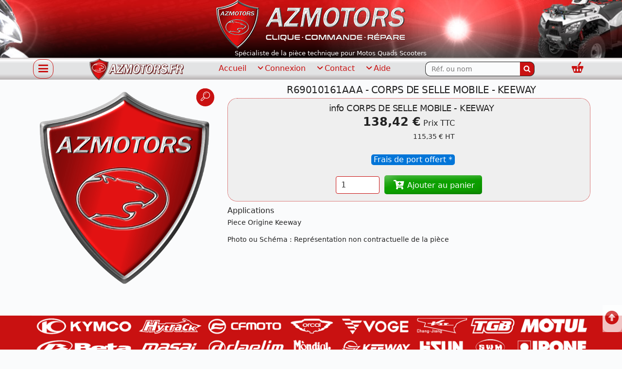

--- FILE ---
content_type: text/html; charset=UTF-8
request_url: https://www.azmotors.fr/piecesinfo-R69010161AAA.html
body_size: 9688
content:
<!DOCTYPE html>
<html class="no-js" lang="fr">
<head prefix="og: http://ogp.me/ns#">
 <meta charset="UTF-8">
 <base href="https://www.azmotors.fr/">
 <!--[if IE]><meta http-equiv="X-UA-Compatible" content="IE=edge"><![endif]-->
 <link rel="preload" href="css/font/azmotors.woff2?54191836" as="font" type="font/woff2" crossorigin>
 <meta name="viewport" content="width=device-width, initial-scale=1.0, shrink-to-fit=no">
 <meta http-equiv="Accept-CH" content="DPR, Width, Viewport-Width">
 <meta name='robots' content='index, follow, noodp, all' />
 <link rel="dns-prefetch" href="https://stats.g.doubleclick.net">
 <link rel="dns-prefetch" href="https://www.google-analytics.com">
 <title>R69010161AAA info CORPS DE SELLE MOBILE - KEEWAY trouvez et commandez vos pièces détachées neuves d'origine sur AZMOTORS &#x2705; pour Quads Motos Scooters</title>
 <meta name="description" content="R69010161AAA CORPS DE SELLE MOBILE - KEEWAY info catalogue officiel piècesinfo sur AZMOTORS spécialiste pièce détachée neuve origine pour réparation et entretien"/>
 <meta name="keywords" content="R69010161AAA,info,pieces neuves,piecesinfo,réparation,entretien,remis à neuf,Moto,Quad,Scooter,pieces quad,pieces moto,batteries moto,kit chaîne,pieces scooter,az motors,AZmotors,az-motors,az,pieces occasion"/>
 <link rel="canonical" href="https://www.azmotors.fr/piecesinfo-R69010161AAA.html"/>
 <link rel='icon' type='image/png' href='favicon.png' />
    <link rel="stylesheet" href="css/azmotorsbtf-211012.css?ver=1.1.0" media="all" crossorigin>
<link rel="stylesheet" href="css/knacss191213-min.css?ver=1.0.0" crossorigin onload="this.media='all'; this.onload=null;">
<noscript><link rel="stylesheet" href="css/knacss191213-min.css?ver=1.0.0" crossorigin media="all"></noscript>
<link rel="stylesheet" href="css/styles-211012.css?ver=1.0.0" crossorigin onload="this.media='all'; this.onload=null;">
<noscript><link rel="stylesheet" href="css/styles-211012.css?ver=1.0.0" crossorigin media="all"></noscript>
<script>
!function(a){"use strict";var b=function(b,c,d,e){function l(a){return f.body?a():void setTimeout(function(){l(a)})}
function n(){g.addEventListener&&g.removeEventListener("load",n),g.media=d||"all"}var h,f=a.document,g=f.createElement("link");
if(c)h=c;else{var i=(f.body||f.getElementsByTagName("head")[0]).childNodes;h=i[i.length-1]}var j=f.styleSheets;if(e)for(var k in e)e.hasOwnProperty(k)&&g.setAttribute(k,e[k]);
g.rel="stylesheet",g.href=b,g.media="only x",l(function(){h.parentNode.insertBefore(g,c?h:h.nextSibling)});var m=function(a){for(var b=g.href,c=j.length;c--;)if(j[c].href===b)return a();
	setTimeout(function(){m(a)})};return g.addEventListener&&g.addEventListener("load",n),g.onloadcssdefined=m,m(n),g};"undefined"!==typeof exports?exports.loadCSS=b:a.loadCSS=b}("undefined"!==typeof global?global:this);
</script>

<link rel="apple-touch-icon" sizes="180x180" href="https://www.azmotors.fr/apple-touch-icon.png?v=2021">
<link rel="icon" type="image/png" sizes="32x32" href="https://www.azmotors.fr/favicon-32x32.png?v=2021">
<link rel="icon" type="image/png" sizes="192x192" href="https://www.azmotors.fr/android-chrome-192x192.png?v=2021">
<link rel="icon" type="image/png" sizes="16x16" href="https://www.azmotors.fr/favicon-16x16.png?v=2021">
<link rel="manifest" href="https://www.azmotors.fr/site.webmanifest?v=2021">
<link rel="mask-icon" href="https://www.azmotors.fr/safari-pinned-tab.svg?v=2021" color="#c91111">
<link rel="shortcut icon" href="https://www.azmotors.fr/favicon.ico?v=2021">
<meta name="apple-mobile-web-app-title" content="azmotors.fr">
<meta name="application-name" content="azmotors.fr">
<meta name="msapplication-TileColor" content="#cccccc">
<meta name="msapplication-TileImage" content="https://www.azmotors.fr/mstile-150x150.png"/>
<meta name="theme-color" content="#f5f4f3">

<script type="application/ld+json">{
"@context": "http://schema.org",
"@graph": [
	{
	"@type": "Store",
	"additionalType": "Motorcycle parts store",
	"@id": "https://www.azmotors.fr",
	"name": "AZMOTORS specialiste pieces neuve origine constructeur",
	"alternateName": "AZ Motors Tulle",
	"address": {
		"@type": "PostalAddress",
		"streetAddress": "56 rue du Docteur Aimé Audubert",
		"addressLocality": "Tulle",
		"postalCode": "19000",
		"addressRegion" : "Nouvelle Aquitaine",
		"addressCountry": "FRANCE"
		},
	"geo": {
		"@type": "GeoCoordinates",
		"latitude": "45.248800",
		"longitude": "1.768111"
		},
	"telephone": "( 33 5) 55 20 99 03",
	"contactPoint": {
		"@type": "ContactPoint",
		"telephone": "+33555209903",
		"availableLanguage": [
			"French",
			"English"
			],
		"contactType": "customer service",
		"contactOption": "TollFree",
		"email": "contact@azmotors.fr"
		},
	"url": "https://www.azmotors.fr",
	"sameAs": [
		"https://www.linkedin.com/company/azmotors/",
		"https://twitter.com/azmotors_fr",
		"https://www.facebook.com/AZMOTORS.OFFICIEL/",
		"https://www.youtube.com/channel/UCR245afm2sVz0kkGRryQtHw",
		"https://www.instagram.com/AZMOTORS.FR",
		"https://azmotors-motorcycle-repair-shop.business.site/",
		"https://m.europages.fr/AZMOTORS/00000005338182-636839001.html",
		"https://www.leboncoin.fr/boutique/36647/az_motors.htm",
		"https://www.infogreffe.fr/entreprise-societe/388086274-surget-olivier-190192A301530011.html"
		],
	"image": {
		"@type": "ImageObject",
		"url": "https://www.azmotors.fr/img/azmotors-store.jpg",
		"width": "1164",
		"height": "575"
		},
	"openingHours":["Mo 14:15-18:00", "Tu-Sa 10:00-18:00"],
	"currenciesAccepted": "EUR",
	"priceRange": "$",
	"paymentAccepted":"Cash, Credit Card"
	},
	{
	"@type": "MotorcycleDealer",
	"@id": "https://www.azmotors.fr",
	"name": "azmotors",
	"alternateName": "AZMOTORS concessionnaire Kymco Beta Royal Endfield Hytrack Masai Dealim Orcal",
	"address": {
		"@type": "PostalAddress",
		"streetAddress": "56 rue du Docteur Aimé Audubert",
		"addressLocality": "Tulle",
		"postalCode": "19000",
		"addressRegion" : "Nouvelle Aquitaine",
		"addressCountry": "FRANCE"
		},
	"geo": {
		"@type": "GeoCoordinates",
		"latitude": "45.248800",
		"longitude": "1.768111"
		},
	"telephone": "( 33 5) 50 20 99 03",
	"contactPoint": {
		"@type": "ContactPoint",
		"telephone": "+33555209903",
		"availableLanguage": [
			"French",
			"English"
			],
		"contactType": "customer service",
		"contactOption": "TollFree",
		"email": "contact@azmotors.fr"
		},
	"url": "https://www.azmotors.fr",
	"sameAs": [
		"https://www.linkedin.com/company/azmotors/",
		"https://twitter.com/azmotors_fr",
		"https://www.facebook.com/AZMOTORS.OFFICIEL/",
		"https://www.youtube.com/channel/UCR245afm2sVz0kkGRryQtHw",
		"https://www.instagram.com/AZMOTORS.FR",
		"https://azmotors-motorcycle-repair-shop.business.site/",
		"https://m.europages.fr/AZMOTORS/00000005338182-636839001.html",
		"https://www.leboncoin.fr/boutique/36647/az_motors.htm",
		"https://www.infogreffe.fr/entreprise-societe/388086274-surget-olivier-190192A301530011.html"
		],
	"image": {
		"@type": "ImageObject",
		"url": "https://www.azmotors.fr/img/azmotors-distributeur.jpg",
		"width": "1164",
		"height": "575"
		},
	"openingHours":["Mo 14:15-19:00", "Tu-Sa 09:15-19:00"],
	"currenciesAccepted": "EUR",
	"priceRange": "$",
	"paymentAccepted":"Cash, Credit Card"
	},
	{
	"@type": "MotorcycleRepair",
	"@id": "https://www.azmotors.fr",
	"name": "azmotors reparation entretien Quad Moto Scooter",
	"address": {
		"@type": "PostalAddress",
		"streetAddress": "56 rue du Docteur Aimé Audubert",
		"addressLocality": "Tulle",
		"postalCode": "19000",
		"addressRegion" : "Nouvelle Aquitaine",
		"addressCountry": "FRANCE"
		},
	"geo": {
		"@type": "GeoCoordinates",
		"latitude": "45.248800",
		"longitude": "1.768111"
		},
	"telephone": "( 33 5) 20 99 03",
	"contactPoint": {
		"@type": "ContactPoint",
		"telephone": "+33555209903",
		"availableLanguage": [
			"French",
			"English"
			],
		"contactType": "customer service",
		"contactOption": "TollFree",
		"email": "contact@azmotors.fr"
		},
	"url": "https://www.azmotors.fr",
	"sameAs": [
		"https://www.linkedin.com/company/azmotors/",
		"https://twitter.com/azmotors_fr",
		"https://www.facebook.com/AZMOTORS.OFFICIEL/",
		"https://www.youtube.com/channel/UCR245afm2sVz0kkGRryQtHw",
		"https://www.instagram.com/AZMOTORS.FR",
		"https://azmotors-motorcycle-repair-shop.business.site/",
		"https://m.europages.fr/AZMOTORS/00000005338182-636839001.html",
		"https://www.leboncoin.fr/boutique/36647/az_motors.htm",
		"https://www.infogreffe.fr/entreprise-societe/388086274-surget-olivier-190192A301530011.html"
		],
	"image": {
		"@type": "ImageObject",
		"url": "https://www.azmotors.fr/img/azmotors-repair.jpg",
		"width": "1164",
		"height": "575"
		},
	"openingHours":["Mo 14:15-18:00", "Tu-Sa 10:00-18:00"],
	"currenciesAccepted": "EUR",
	"priceRange": "$",
	"paymentAccepted":"Cash, Credit Card"
	},
	{
	"@type": "Store",
	"@id": "https://www.azmotors.fr",
	"additionalType": "Motorcycle parts store",
	"name": "AZMOTORS BRIVE Malemort pieces neuve constructeur",
	"alternateName": "AZMOTORS Concession et Réparation Moto Quad Scooter",
	"address": {
		"@type": "PostalAddress",
		"streetAddress": "9020 Avenue de la Riante Borie",
		"addressLocality": "Malemort",
		"postalCode": "19360",
		"addressRegion" : "Nouvelle Aquitaine",
		"addressCountry": "FRANCE"
		},
	"telephone": "( 33 5) 55 29 99 03",
	"contactPoint": {
		"@type": "ContactPoint",
		"telephone": "+33555299903",
		"availableLanguage": [
			"French",
			"English"
			],
		"contactType": "customer service",
		"contactOption": "TollFree",
		"email": "contact@azmotors.fr"
		},
	"url": "https://www.azmotors.fr",
	"sameAs": [
		"https://www.linkedin.com/company/azmotors/",
		"https://twitter.com/azmotors_fr",
		"https://www.facebook.com/AZMOTORS.TULLE.BRIVE",
		"https://www.youtube.com/channel/UCR245afm2sVz0kkGRryQtHw",
		"https://www.instagram.com/AZMOTORS.FR",
		"https://azmotors-motorcycle-repair-shop.business.site/",
		"https://m.europages.fr/AZMOTORS/00000005338182-636839001.html",
		"https://www.leboncoin.fr/boutique/36647/az_motors.htm",
		"https://www.infogreffe.fr/entreprise-societe/388086274-surget-olivier-190192A301530011.html"
		],
	"image": {
		"@type": "ImageObject",
		"url": "https://www.azmotors.fr/img/azmotors-store.jpg",
		"width": "1164",
		"height": "575"
		},
	"openingHours":["Mo 14:15-18:00", "Tu-Sa 10:00-18:00"],
	"currenciesAccepted": "EUR",
	"priceRange": "$",
	"paymentAccepted":"Cash, Credit Card"
	},
	{
	"@type": "WebSite",
	"@id": "https://www.azmotors.fr",
	"name": "AZMOTORS",
	"url": "https://www.azmotors.fr",
	"alternateName": "AZ MOTORS",
	"sameAs": [
		"https://www.linkedin.com/company/azmotors/","https://twitter.com/azmotors_fr",
		"https://www.facebook.com/AZMOTORS.OFFICIEL/",
		"https://www.youtube.com/channel/UCR245afm2sVz0kkGRryQtHw",
		"https://www.instagram.com/AZMOTORS.FR",
		"https://azmotors-motorcycle-repair-shop.business.site/",
		"https://m.europages.fr/AZMOTORS/00000005338182-636839001.html",
		"https://www.leboncoin.fr/boutique/36647/az_motors.htm",
		"https://www.infogreffe.fr/entreprise-societe/388086274-surget-olivier-190192A301530011.html"
		],
	"publisher": {
		"@type": "Organization",
		"@id": "https://www.azmotors.fr",
		"name": "AZMOTORS",
		"alternateName": "AZ MOTORS",
		"description": "specialiste pieces detachees d origine constructeur neuves pour Moto Quad et Scooter, entretien, reparation, vente, distributeur grandes marques KYMCO, BETA, HYTRACK, MASAI, DAELIM, CFMOTO, ORCAL, HSUN, GLAMIS, KLEVER, PIAGGIO, ATV, BASTOS, TGB, ROYAL ENFIELD, SWM, MOTUL, pneu, vetements, adaptable, Kit-deco, az-motors .",
		"url": "https://www.azmotors.fr",
		"foundingDate":"1992-07-12",
		"image": {
			"@type": "ImageObject",
			"url": "https://www.azmotors.fr/img/carte-azmotors.jpg",
			"width": "1200",
			"height": "777"
			},
		"geo": {
			"@type": "GeoCoordinates",
			"latitude": "45.248800",
			"longitude": "1.768111"
			},
		"telephone": "( 33 5) 55 20 99 03",
		"contactPoint": {
			"@type": "ContactPoint",
			"telephone": "+33555209903",
			"availableLanguage": [
				"French",
				"English"
				],
			"contactType": "customer service",
			"contactOption": "TollFree",
			"email": "contact@azmotors.fr"
			},
		"logo": {
			"@type": "ImageObject",
			"url": "https://www.azmotors.fr/img/azmotors-specialiste.png",
			"width": "442",
			"height": "500"
			}
	},
	"potentialAction": {
		"@type": "SearchAction",
		"target": "https://www.azmotors.fr/recherche.html?critere={search_term_string}",
		"query-input": "required name=search_term_string"
		}
	}
]
}</script>
<meta name="geo.placename" content="Nouvelle-Aquitaine, France">
<link rel="search" type="application/opensearchdescription+xml" title="azmotors" href="https://www.azmotors.fr/opensearch.xml">
<!-- Google Analytics -->
<!-- Google tag (gtag.js) -->
<script async src="https://www.googletagmanager.com/gtag/js?id=G-FDREEF03M9"></script>
<script>
  window.dataLayer = window.dataLayer || [];
  function gtag(){dataLayer.push(arguments);}
  gtag('js', new Date());

  gtag('config', 'G-FDREEF03M9');
</script>
<!-- End Google Analytics -->
<link rel="stylesheet" href="css/azlumni-211012.css?ver=1.0.0" crossorigin onload="this.media='all'; this.onload=null;">
<noscript><link rel="stylesheet" href="css/azlumni-211012.css?ver=1.0.0" crossorigin media="all"></noscript>
<style text/css>.tag--warning::selection {color: #c91111;}</style>
<meta name="og:locale" content="fr_FR"><meta name="og:site_name" content="azmotors"><meta property="og:title" content="R69010161AAA info CORPS DE SELLE MOBILE - KEEWAY trouvez et commandez vos pièces détachées neuves d'origine sur AZMOTORS &#x2705; pour Quads Motos Scooters"><meta property="og:url" content="https://www.azmotors.fr/piecesinfo-R69010161AAA.html"><meta property="og:image" content="https://www.azmotors.fr/icon/azmotors-specialiste.png"><meta property="og:description" content="R69010161AAA CORPS DE SELLE MOBILE - KEEWAY info catalogue officiel piècesinfo sur AZMOTORS spécialiste pièce détachée neuve origine pour réparation et entretien"><meta property="og:type" content="website"><meta name="twitter:card" content="summary"><meta name="twitter:site" content="@azmotors"><meta name="twitter:creator" content="azmotors"><meta name="twitter:title" content="R69010161AAA info CORPS DE SELLE MOBILE - KEEWAY trouvez et commandez vos pièces détachées neuves d'origine sur AZMOTORS &#x2705; pour Quads Motos Scooters"><meta name="twitter:description" content="R69010161AAA CORPS DE SELLE MOBILE - KEEWAY info catalogue officiel piècesinfo sur AZMOTORS spécialiste pièce détachée neuve origine pour réparation et entretien"><meta name="twitter:image" content="https://www.azmotors.fr/icon/azmotors-specialiste.png"> <!-- <link rel="amphtml" href="https://www.azmotors.fr/index.html?amp"> -->

</head>
<body  class="" id="azmotors_body">
	<header>
 <a class="skip-link show-on-focus" href="#maincontentid" tabindex="0">Aller au contenu</a>
 <div class="site-header txtcenter" id="header" role="banner">
	<div>
    <a href="https://www.azmotors.fr" title="Azmotors, boutique en ligne de pièces pour Motos, Quads et Scooters">
    <picture>
      <source srcset="icon/azmotors-top-france.webp" type="image/webp">
      <img src="icon/azmotors-top-france.png" width="390px" height="100px" alt="Azmotors, votre Distributeur spécialiste en ligne de pièces pour Motos, Quads et Scooters">
    </picture>
    </a>
	</div>
		<div id="bienvenue"class="mll"><span class="pll">Spécialiste de la pièce technique pour Motos Quads Scooters</span></div>
 </div>
</header>
<!-- Azmotors, boutique en ligne de pièces pour Motos, Quads et Scooters, pieces quad,pieces moto,batteries moto,kit chaîne,pieces scooter,kymco,KXR,maxxer,mxu,beta,hytrack,hsun,h-sun,h sun,masaï,dinli,az motors,AZmotors,az-motors,az,pieces occasion -->

<div class="menu grad">
	<div class="container">
	<div class="flex-container--row">
	<div class="navigation">
	<button class="btnNav noprint js-burger" id="navbutton" type="button" tabindex="0" aria-label="Afficher ou masquer la navigation" aria-controls="menu" aria-expanded="false" aria-pressed="false"><span class="visuallyhidden">Afficher ou masquer la navigation</span></button>
	</div>
	<div class="site-logo">
		<a class="brand" href="https://www.azmotors.fr" title="azmotors.fr" aria-label="azmotors.fr"><div class="title-with-logo"><picture><source srcset="icon/logo_bandeau_2021.webp" type="image/webp"><img src="icon/logo_bandeau_2021.png" width="194px" height="45px" alt="AZMOTORS.FR"></picture></div></a></div>
  <div class="menu-desktop" role="navigation" aria-label="Menu principal">
	<ul>
	<li class="mrm"><a href="/">Accueil</a></li>
	<li class="subnav mrm"><a href='mon-compte.html'><i aria-hidden="true" class="icon-arrow--down u-small paxs"></i>Connexion</a>
	<div class="subnav-content">
    <a href='mon-compte.html' class="pls prs">Mon compte</a>
    <a href='compte-client.html' class="pls prs">Nouveau client ?</a>
  </div>
	</li>
	<li class="subnav mrm"><a href="demandez-nous.html"><i aria-hidden="true" class="icon-arrow--down u-small paxs"></i>Contact</a>
	<div class="subnav-content">
    <a href="demandez-nous.html" class="pls prs">Email</a>
    <!-- <a href="le-messager-azmotors-livechat.html?consulte=" class="pls prs">Messager</a> -->
  </div>
	</li>
	<li class="subnav"><a href="/"><i aria-hidden="true" class="icon-arrow--down u-small paxs"></i>Aide</a>
	<div class="subnav-content">
    <a href="faq.html" class="pls prs">F.A.Q</a>
    <a href="mon-compte.html?affiche=procedure" class="pls prs">Réclamation</a>
    <a href="livraison.html" class="pls prs">Livraison</a>
  </div>
	</li>
	</ul>
	</div>
	<div class="menu-desktop" role="search" aria-label="rechercher" data-section="header_search"data-item-id="header_search">
	<form role="search" method="get" class="search-form" action="recherche.html">
	<div class="menu-search"><label><span class="visuallyhidden">Rechercher...</span><input type="search" id="menu-cherche" class="search-field" name="critere" placeholder="Réf. ou nom" value="" aria-label="Rechercher parmi les références du site" spellcheck="false"></label><button type="submit" aria-label="Rechercher" name="CHERCHE" class="search-submit" value="Chercher"><svg width="15" height="15" viewBox="0 0 1792 1792" xmlns="http://www.w3.org/2000/svg"><path d="M1216 832q0-185-131.5-316.5t-316.5-131.5-316.5 131.5-131.5 316.5 131.5 316.5 316.5 131.5 316.5-131.5 131.5-316.5zm512 832q0 52-38 90t-90 38q-54 0-90-38l-343-342q-179 124-399 124-143 0-273.5-55.5t-225-150-150-225-55.5-273.5 55.5-273.5 150-225 225-150 273.5-55.5 273.5 55.5 225 150 150 225 55.5 273.5q0 220-124 399l343 343q37 37 37 90z"></path></svg></button></div></form>
	</div>
	<div class = "menu-mobile"><span class = "prs">
		<a name="compte" title="Mon compte AZMOTORS" href="mon-compte.html"><span class="visuallyhidden">Connection</span><i aria-hidden="true" class="k-user-shield"></i></a></span>
	</div>
	<div class = "menu-panier">
          <span class = "prs">
      <a name="panier" title="Voir mon Panier" href="commande.html"><span class="visuallyhidden">Panier</span><i aria-hidden="true" class="k-shop-newbasket"></i></a></span>
    	</div>
	</div>
	</div>
</div>
<!-- Menu Accessible -->
<div>
  <div id="navMenu" class="site-header navMenu hidden vh nav-js">
  <nav>
	<div class="navigation u-txt-right">
	<button class="closeBtn btnNav noprint js-burger active" id="closeNavMenu" type="button" tabindex="0" aria-label="Afficher ou masquer la navigation" aria-controls="menu" aria-expanded="false" aria-pressed="false"><span class="visuallyhidden">Afficher ou masquer la navigation</span></button>
	</div>
  <div class="MenuContent container">
<ul>
  <li><a href="https://www.azmotors.fr">Accueil</a></li>
  <li>Rechercher :
  <form role="search" method="get" class="search-form" action="recherche.html">
	<label><span class="visuallyhidden">Rechercher...</span><input type="search" id="mobile-cherche"  name="critere" placeholder="Réf. ou nom" value="" aria-label="Rechercher parmi les références du site" spellcheck="false"></label><button class="btn--ghost" type="submit" aria-label="Rechercher" name="CHERCHE"  value="Chercher"><svg fill="#fff" width="15" height="15" viewBox="0 0 1792 1792" xmlns="http://www.w3.org/2000/svg"><path d="M1216 832q0-185-131.5-316.5t-316.5-131.5-316.5 131.5-131.5 316.5 131.5 316.5 316.5 131.5 316.5-131.5 131.5-316.5zm512 832q0 52-38 90t-90 38q-54 0-90-38l-343-342q-179 124-399 124-143 0-273.5-55.5t-225-150-150-225-55.5-273.5 55.5-273.5 150-225 225-150 273.5-55.5 273.5 55.5 225 150 150 225 55.5 273.5q0 220-124 399l343 343q37 37 37 90z"></path></svg></button></form>
  </li>
  <li>
  <li>
	<a href="mon-compte.html">Mon compte Client</a>
    <ul>
    <li><a href="mon-compte.html">Voir mon panier</a></li>
	  <li>Connectez-vous, ou créez un compte pour commander</li>
	  <li><a href='mon-compte.html'>Je me connecte</a></li>
	  <li><a href='compte-client.html'>Nouveau client ?</a></li>
    </ul>
  </li>
  <li><a href="demandez-nous.html">Nous contacter</a></li>
  <li>Aide<ul>
  <li><a href="https://www.azmotors.fr/faq.html" title="Questions fréquentes">Retour - FAQ</a></li>
  <li><a href="https://www.azmotors.fr/livraison.html" title="Questions fréquentes">Livraison</a></li>
  <li><a href="https://www.azmotors.fr/mon-compte.html?affiche=procedure" title="Reclamations">Réclamation</a></li>
  </ul></li>
  <li>Actualités promo<ul>
  <li> <a href="https://www.azmotors.fr/deal-azmotors.html" target="_blank" title="Deals AZMOTORS">Deals AZMOTORS</a></li>
  <li> <a href="https://www.azmotors.fr/PROMOPIECES.html" title="Promotions">Les promotions</a></li>
  </ul></li>
  <li>Informations<ul>
	<li><a href="https://www.azmotors.fr/donnees-personnelles.html">Protection des données</a></li>
	<li><a href="https://www.azmotors.fr/mentions-legales.html">Mentions légales</a></li>
	<li><a href="https://www.azmotors.fr/conditions-generales.html">Conditions générales</a></li>
  </ul></li>
</ul>
    </div>
  </nav>
  </div>
</div>
<main id="maincontentid" name="contenu" class="maincontent" role="main">
	<div class="container">
<article class="grid-3">
  <div>
    <div class='img-index lumni'  style='--aspect-ratio:0.9;' data-src=icon/azmotors-specialiste.png><img src='icon/azmotors-specialiste.png' width='539px' height='600px' loading='lazy' alt='CORPS DE SELLE MOBILE - KEEWAY' title='CORPS DE SELLE MOBILE - KEEWAY
info 
Piece Origine Keeway'/><span class='zoom'><span class='badge--danger'><i aria-hidden='true' class='k-search-thin'></i></span></span></div>  </div>
  <div class="col-2 plm">
    <h1 class="u-txt-center pls">R69010161AAA - CORPS DE SELLE MOBILE - KEEWAY</h1>
    <div class="flex-container--column pts pbs boxcnx">
      <h2 class="item-center pls">info CORPS DE SELLE MOBILE - KEEWAY</h2>
<!--1log---DISPO----><!--1log1---DISPO--GOOD-->      <div class="item-center txtright">
              <p><span class="u-bigger u-bold">138,42 &euro;</span> Prix TTC
        <br/><span class="u-simi">115,35 &euro; HT</span><br/><br/><span class='tag--primary'>Frais de port offert *</span></p>
            </div>
            <span class="item-fluid item txtcenter pts">
        <form name="article" id="article" method="post" target="_self">
          <label><span class="visuallyhidden">Quantité</span>
          <input type="number" name="QUANTITE" id="QUANTITE" size="2" maxlenth="2" value =1 min=0 max=99>&nbsp;
          </label>
          <input type="hidden" name="ARTICLE" id="ARTICLE" value ="R69010161AAA">
          <input type="hidden" name="PRIX" id="PRIX" value ="115.35">
          <button type="submit" name="ValideArticle" value="ValideArticle" class="btn--success u-right plm"><i aria-hidden='true' class='k-cart-plus'></i> Ajouter au panier</button>
        </form>
      </span>
          </div>
    <div class="pts">
      <h3>Applications</h3><p class='u-simi'>Piece Origine Keeway</p>      <p class="ariane u-simi">Photo ou Schéma : Représentation non contractuelle de la pièce</p>
    </div>

    </div>
</article>
<script type="application/ld+json">
{
"@context": "https://schema.org/",
"@type": "Product",
"name": "CORPS DE SELLE MOBILE - KEEWAY",
"image": "https://www.azmotors.fr/icon/azmotors-specialiste.png",
"description": "CORPS DE SELLE MOBILE - KEEWAY",
"brand": {
"@type": "Brand",
"name": "info"
},
"mpn": "R69010161AAA",
"sku": "AZ19-R69010161AAA",
"offers": {
"@type" : "Offer",
"priceCurrency" : "EUR",
"price": "138.42",
"itemCondition" : "http://schema.org/NewCondition",
"availability" : "http://schema.org/InStock",
"url": "https%3A%2F%2Fwww.azmotors.fr%2Fpiecesinfo-R69010161AAA.html",
"seller": {
"@type": "Organization",
"name": "AZMOTORS"
}
}
}
</script>
</div>
<div class="container ptm">
  </section>
  </div>
<div class="mtm" id="SAV-client"></div>
<div class="rouge500">
<div class="container txtcenter"><img width="1200px" height="92px"  loading="lazy" src="icon/concessionnaire.png" alt="Azmotors marques concessions" /></div>
</div>
<section class="container ptm menu-desktop" style="color: inherit;">
<div class="garantie tri mas txtcenter">
<h2 class="h3-like color-rouge txtcenter">AZMOTORS.FR , la garantie au service de nos clients depuis 30 ans</h2>
<div class="service flex-row mts mbs">
	<div class="w20 centerv">
		<div style="--aspect-ratio:1.19;">
			<a href="donnees-personnelles.html" aria-label="Paiement sécurisé 3DS" title="Sécurité paiement par carte">
			<div class="secure-paiement"></div>
			</a>
		</div>
		<div style="--aspect-ratio:1;">
			<a href="livraison.html" aria-label="La livraison par transporteur express en moins de 5 jours si les pièces sont disponibles" title="Votre livraison, stock, disponibilité et délai approvisionnement">
			<div class="livraison-rapide"></div>
			</a>
		</div>
	</div>
	<div class="w60 plm centerv txtleft">
		<p><a href="donnees-personnelles.html" title="Sécurité paiement par carte" class="h3-like">Paiement sécurisé</a><span class="u-simi">
			<span class="pls">AZMOTORS ne connait pas et ne mémorise pas vos données bancaires.</span>
			<span class="pls"><a href="mentions-legales.html" title="RGPD Vos données sont protégées" class="h3-like">Protection de vos informations personnelles</a> sans traçage publicitaire ou géolocalisation.</span>
		</span></p>
		<p class="u-simi u-bold txtcenter">Paiement carte en <span class="u-uppercase u-bigger badge--danger">&nbsp;3×&nbsp;</span> de 170€ à 500€&nbsp;</p>
		<p><a href="livraison.html" title="La livraison en 5 jours si les pièces sont disponibles" class="h3-like">Livraison 2 à 5 jours avec Suivi</a><span class="u-simi">
			<span class="pls">délai selon stocks et disponibilité. Livraison à domicile, en Point de Retrait Colis, Click & Collect .</span>
			<span class="pls"><strong class="color-rouge">Livraison gratuite</strong><sup>(*)</sup> en France métropolitaine à partir de <span class="u-bold tag--danger">129€</span> (sauf CB 3× - Promo - volumineux )</span>
		</span></p>
		<p><a href="conditions-generales.html" title="Conditions générales de vente aux professionnels et aux particuliers" class="h3-like">La garantie Satisfait ou Remboursé</a><span class="u-simi">
			<span class="pls">Conditions de retour ou de remboursement claires : <a href="mon-compte.html?affiche=procedure" aria-label="Guides réclamation" title="Réclamations après vente">Guides de réclamation</a> et <a href="faq.html" aria-label="FAQ Questions Fréquentes" title="Foire aux questions">Aide en ligne</a></span>
		</span></p>
		<p><span class="h3-like color-rouge">Partenaire privilégié des Professionnels et Particuliers Magasins Concession Officielle ou non et Atelier de réparation et d'entretien</span>
			<span class="pls u-simi">services Financement achat véhicule, et Immatriculation.</span></p>
		<p class="u-simi"><a href="deal-azmotors.html" title="Code Promo, Deals, bons plans, payez moins chers vos articles favoris" class="h3-like">Votre fidélité récompensée.</a><span class="u-simi">
			<span class="pls">Suivez l'actualité de nos code promo et offres spéciales sur les réseaux sociaux</span>
		</span></p>
		<div class="u-txt-center">
			<span class="tag--danger">
				<span class="badge--danger"><a target="_blank" href="https://www.facebook.com/AZMotorsTulle/" aria-label="Retrouvenez-nous sur Facebook pour partager nos astuces et nos offres réductions" title="Rejoignez-nous sur Facebook" target="_blank" rel="nofollow noreferrer noopener"><img width="36px" height="36px" loading="lazy" alt="Facebook" target="_blank" src="img/rnb_ico_fb.png"></a></span>
				<span class="badge--danger"><a target="_blank" href="https://twitter.com/azmotors_fr" aria-label="Retrouvenez-nous sur Twitter pour partager nos annonces récentes" title="Rejoignez-nous sur Twitter" target="_blank" rel="nofollow noreferrer noopener"><img width="36px" height="36px" loading="lazy" alt="Twitter" target="_blank" src="img/rnb_ico_tw.png"></a></span>
				<span class="badge--danger"><a target="_blank" href="https://azmotors-motorcycle-repair-shop.business.site/" aria-label="Retrouvenez-nous sur Google pour partager nos nouveautés boutique" title="Rejoignez-nous sur Google" target="_blank" rel="nofollow noreferrer noopener"><img width="36px" height="36px" loading="lazy" alt="Google+" target="_blank" src="img/rnb_ico_gp.png"></a></span>
				<span class="badge--danger"><a target="_blank" href="https://www.instagram.com/AZMOTORS.FR" aria-label="Retrouvenez-nous sur Instagramm pour partager nos instantanées" title="Rejoignez-nous sur Instagramm" target="_blank" rel="nofollow noreferrer noopener"><img width="36px" height="36px" loading="lazy" alt="Instagram" target="_blank" src="img/rnb_ico_ig.png"></a></span>
				<span class="badge--danger"><a target="_blank" href="https://www.linkedin.com/company/azmotors/" aria-label="Retrouvenez-nous sur LinkedIn pour partager nos annonces professionnelles" title="Rejoignez-nous sur LinkedIn" target="_blank" rel="nofollow noreferrer noopener"><img width="36px" height="36px" loading="lazy" alt="LinkedIn" target="_blank" src="img/rnb_ico_in.png"></a></span>
			</span>
		</div>
	</div>
	<div class="w20 centerv">
		<div style="--aspect-ratio:1.087;">
			<a href="mentions-legales.html" aria-label="RGPD Protection des données" title="RGPD Vos données sont protégées">
			<div class="data-protection"></div>
			</a>
		</div>
		<div style="--aspect-ratio:1.316;">
			<a href="demandez-nous.html" aria-label="Pour nous contacter" title="Contactez-nous">
			<div class="microfiches"></div>
			</a>
		</div>
	</div>
</div>
</div>
</section>
<section class="container ptm menu-mobile" style="color: inherit;">
<div class="garantie tri mas u-simi">
<h2 class="h3-like color-rouge txtcenter">AZMOTORS.FR , la garantie au service de nos clients</h2>
<p class="u-small txtcenter"><a href="donnees-personnelles.html" title="Sécurité paiement par carte">Paiement sécurisé</a>
	<br/><strong>Paiement carte en <span class="u-uppercase u-big badge--danger">&nbsp;3×&nbsp;</span> de 170€ à 500€&nbsp;</strong><br/>
<strong class="color-rouge">Livraison gratuite</strong><sup>(*)</sup> en France métropolitaine à partir de <span class="u-bold tag--danger">129€</span> (sauf CB 3× - Promo - volumineux )
<a href="livraison.html" title="La livraison en 5 jours si les pièces sont disponibles">Livraison Suivi</a> 2 à 5 jours selon dispo stock</p>
<div class="u-center txtcenter" style="--aspect-ratio:1.19;max-width:250px">
	<a href="donnees-personnelles.html" aria-label="Paiement sécurisé 3DS" title="Sécurité paiement par carte">
	<div class="secure-paiement"></div>
	</a>
</div>
<p class='u-small'>Garantie <a href="faq.html" aria-label="FAQ Questions Fréquentes" title="Foire aux questions">Satisfait ou Remboursé</a> et Garantie
	<a href="mentions-legales.html" title="RGPD Vos données sont protégées">Protection de vos Données personnelles</a> sans traçage</p>
<p class='u-small'>Partenaire privilégié des <span class="color-rouge">Professionnels et Particuliers</span> - Magasins Concession <span class="color-rouge">Officielle et Atelier de réparation et d'entretien</span></p>
<p class='u-small'><a href="deal-azmotors.html" title="Code Promo, Deals, bons plans, payez moins chers vos articles favoris">Votre fidélité récompensée</a> : code promo et offres spéciales sur les réseaux sociaux</p>
<div class="u-txt-center">
	<span class="tag--danger">
		<span class="badge--danger"><a target="_blank" href="https://www.facebook.com/AZMotorsTulle/" aria-label="Retrouvenez-nous sur Facebook pour partager nos astuces et nos offres réductions" title="Rejoignez-nous sur Facebook" target="_blank" rel="nofollow noreferrer noopener"><img width="36px" height="36px" loading="lazy" alt="Facebook" target="_blank" src="img/rnb_ico_fb.png"></a></span>
		<span class="badge--danger"><a target="_blank" href="https://twitter.com/azmotors_fr" aria-label="Retrouvenez-nous sur Twitter pour partager nos annonces récentes" title="Rejoignez-nous sur Twitter" target="_blank" rel="nofollow noreferrer noopener"><img width="36px" height="36px" loading="lazy" alt="Twitter" target="_blank" src="img/rnb_ico_tw.png"></a></span>
		<span class="badge--danger"><a target="_blank" href="https://azmotors-motorcycle-repair-shop.business.site/" aria-label="Retrouvenez-nous sur Google pour partager nos nouveautés boutique" title="Rejoignez-nous sur Google" target="_blank" rel="nofollow noreferrer noopener"><img width="36px" height="36px" loading="lazy" alt="Google+" target="_blank" src="img/rnb_ico_gp.png"></a></span>
		<span class="badge--danger"><a target="_blank" href="https://www.instagram.com/AZMOTORS.FR" aria-label="Retrouvenez-nous sur Instagramm pour partager nos instantanées" title="Rejoignez-nous sur Instagramm" target="_blank" rel="nofollow noreferrer noopener"><img width="36px" height="36px" loading="lazy" alt="Instagram" target="_blank" src="img/rnb_ico_ig.png"></a></span>
		<span class="badge--danger"><a target="_blank" href="https://www.linkedin.com/company/azmotors/" aria-label="Retrouvenez-nous sur LinkedIn pour partager nos annonces professionnelles" title="Rejoignez-nous sur LinkedIn" target="_blank" rel="nofollow noreferrer noopener"><img width="36px" height="36px" loading="lazy" alt="LinkedIn" target="_blank" src="img/rnb_ico_in.png"></a></span>
	</span>
</div>
</div>
</section>
 </main>
 <footer id="footer" role="contentinfo">
	<div class="flex-row pts">
	<div class="w20 centerv txtcenter" style="background: transparent !important;">
	<img class="w70" width="442px" height="500px" src="icon/azmotors-specialiste.png" loading="lazy" alt="Azmotors, spécialiste de pièces détachées d'origine pour Motos, Quads et Scooters"></div>
	<div class="w80 flex-container">
	<div class="item-fluid plm">
	<p class="u-simi"><span class="u-uppercase">azmotors.fr</span><br>
    56 rue Docteur Aimé Audubert - 19000 Tulle <span class="u-small">( France )</span><br>
    Téléphone <a href="tel:+33555209903">+33 (0)5 55 20 99 03</a><br>
    Service Client (mardi à samedi): 10h00 à 12h00, puis 17h00 à 19h00<br>
    Contactez nous par courriel : <a href="mailto:contact@azmotors.fr">contact@azmotors.fr</a><br>
    et par <a href="demandez-nous.html">formulaire pour toute demande</a>.
	</p></div>
	<div class="item-fluid plm">
	<p class="u-simi">Spécialiste de la vente de pièces techniques neuf d'origine constructeur sur internet pour les professionnel et les particuliers.<br>
		<a href="faq.html">Retour - Questions fréquentes</a><br>
		<a href="donnees-personnelles.html">Protection des Données Personnelles</a><br>
		<a href="mentions-legales.html">Mentions Légales</a><br>
		<a href="conditions-generales.html">Conditions Générales de Vente</a>
	</p>
	</div>
	<div class="w100 plm">
		<p class="u-simi partenaire"><em>azmotors, spécialiste pièces origine depuis 1992 - Tous droits réservés 2023</em> - <a href="plan-de-site.html">Plan de site</a></p>
		<p class="u-simi partenaire">Nos partenaires France Europe et Monde :
			<span><a href="http://www.betamotor.com/fr-fr" aria-label="motos racing sport beta" target="_blank" rel="nofollow noreferrer noopener" title="BETA">Beta Motors Italie</a></span>
			<span><a href="http://www.kymcolux.com/fr/" aria-label="motos, quads et scooters kymco" target="_blank" rel="nofollow noreferrer noopener" title="KYMCO">Kymco Europe</a></span>
			<span><a href="http://vogefrance.fr/" aria-label="motos royal endfield" target="_blank" rel="nofollow noreferrer noopener" title="VOGE">Voge</a></span>
			<span><a href="https://changjiang-europe.com/index.php/en/history/" aria-label="motos mash" target="_blank" rel="nofollow noreferrer noopener" title="CHANGJIANG">ChangJiang</a></span>
			<span><a href="http://deltamics.com/hytrack.php" aria-label="motos et quads hytrack" target="_blank" rel="nofollow noreferrer noopener" title="HYTRACK">Hytrack</a></span>
			<span><a href="http://deltamics.com/masai.php" aria-label="moto et quads masai" target="_blank" rel="nofollow noreferrer noopener" title="MASAI">Masaï</a></span>
			<span><a href="http://www.daelim.fr/" aria-label="motos scooters dealim" target="_blank" rel="nofollow noreferrer noopener" title="DAELIM">Daelim</a></span>
			<span><a href="http://www.betamotor.fr/forum/" aria-label="voir les forum des passionnés moto sportive" target="_blank" rel="noopener" title="Forum Beta France">Forum Beta</a></span>
			<span><a href="https://kymcoquad.forumactif.org/" aria-label="voir les forum des passionnés quad et scooter" target="_blank" rel="noopener" title="Forum Kymco France">Forum Kymco</a></span>
			<span><a href="http://www.kymco-pieces.com/" target="_blank" rel="noopener" title="trouvez vos pièces origine kymco">Kymco-pieces.com</a></span>
			<span><a href="http://www.piecesbeta.com/" target="_blank" rel="noopener" title="trouvez vos pièces origine beta">Piecesbeta.com</a></span>
			<span><a href="http://www.sloe.fr" aria-label="SLOE cloud gestion" target="_blank" rel="nofollow noreferrer noopener" title="S.L.O.E. Solutions Logicielles &amp; Organisation Entreprises">SLOE</a></span>
		</p>
	</div>
	</div>
	</div>
<!-- дезж maj 2020-10-21-->
</footer>
<div id="navLateral">
	<ul>
	<!-- <li class="grow u-bigger"><a href="le-messager-azmotors-livechat.html?consulte=/piecesinfo-R69010161AAA.html"><span class="visuallyhidden">Messenger</span><i aria-hidden="true" class="k-facebook-messenger"></i></a></li> -->
	<!--
	<li class="grow u-bigger"><a href="#company"><span class="visuallyhidden">CHANGER NOM</span><i aria-hidden="true" class="k-quad"></i></a></li>
	<li class="grow u-bigger"><a href="#company"><span class="visuallyhidden">CAHNGE </span><i aria-hidden="true" class="k-quad"></i></a></li>
	-->
	<li class="grow u-bigger"><a tabindex="0" id="scroll-to-top" href="/piecesinfo-R69010161AAA.html#maincontentid"><span class="visuallyhidden">Retour en haut</span><i aria-hidden="true" class="k-arrow-alt-circle-up"></i></a></li>
	</ul>
</div>
<script async type='text/javascript' src='js/burgerclick.js' id='burger-js'></script>
<script src='js/azlumni.min.js' id='azlumni-js'></script>
<script>
  var galleryOpts = {arrowNavigation: true};
  var options = {
    sourceAttribute: "data-src",
    caption: function(trigger) {return trigger.querySelector("img").getAttribute("alt");},
    showCloseButton: true,
    injectBaseStyles: true
  };
  new Luminous(document.querySelector(".lumni"), options);
</script>
<!-- new LuminousGallery(document.querySelectorAll(".galerie"), galleryOpts, options); -->


</body>
</html>
